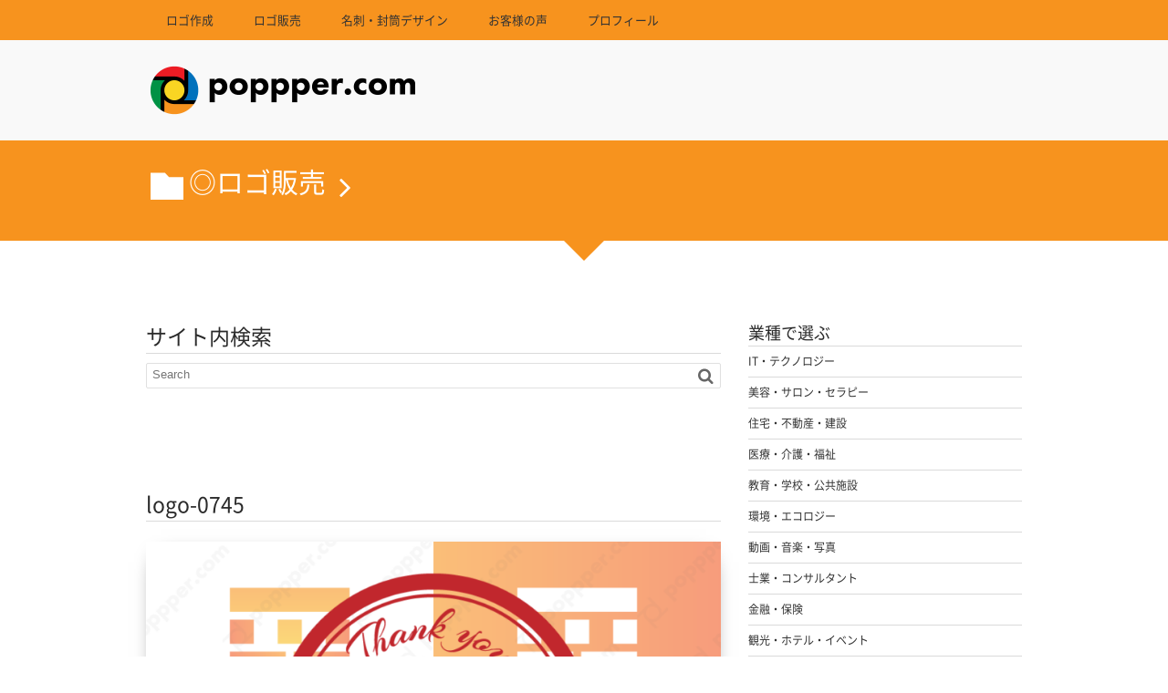

--- FILE ---
content_type: text/html; charset=UTF-8
request_url: https://poppper.com/logo-0745/
body_size: 10233
content:
<!DOCTYPE html>
<!--[if IE 6]> <html class="no-js lt-ie9 lt-ie8 lt-ie7 eq-ie6" lang="ja"> <![endif]--><!--[if IE 7]> <html class="no-js lt-ie9 lt-ie8 eq-ie7" lang="ja"> <![endif]--><!--[if IE 8]> <html class="no-js lt-ie9 eq-ie8" lang="ja"> <![endif]-->
<!--[if gt IE 8]><!--><html lang="ja"><!--<![endif]-->
<head prefix="og: http://ogp.me/ns# fb: http://ogp.me/ns/fb# article: http://ogp.me/ns/article#">
<meta charset="utf-8" /><meta name="viewport" content="width=device-width,initial-scale=1,minimum-scale=1,user-scalable=yes" />
<meta name="description" content="logo-0745" /><meta name="keywords" content="" /><meta property="og:title" content="logo-0745" /><meta property="og:type" content="article" /><meta property="og:url" content="https://poppper.com/logo-0745/" /><meta property="og:image" content="https://poppper.com/wp-content/uploads/2019/04/0745_sold-out-900x600.png" /><meta property="og:image:width" content="900" /><meta property="og:image:height" content="600" /><meta property="og:description" content="logo-0745" /><meta property="og:site_name" content="poppper.com" /><link rel="canonical" href="https://poppper.com/logo-0745/" /><title>logo-0745 &#8211; poppper.com</title>
<meta name='robots' content='max-image-preview:large' />
<link rel="dns-prefetch" href="//connect.facebook.net" /><link rel="dns-prefetch" href="//secure.gravatar.com" /><link rel="dns-prefetch" href="//api.pinterest.com" /><link rel="dns-prefetch" href="//jsoon.digitiminimi.com" /><link rel="dns-prefetch" href="//b.hatena.ne.jp" /><link rel="dns-prefetch" href="//platform.twitter.com" /><meta http-equiv="Last-Modified" content="金, 17 5月 2019 08:08:00 +0900" /><link rel='dns-prefetch' href='//ajax.googleapis.com' />
<link rel='dns-prefetch' href='//www.googletagmanager.com' />
<link rel='dns-prefetch' href='//s.w.org' />
<link rel='dns-prefetch' href='//v0.wordpress.com' />
<link rel="alternate" type="application/rss+xml" title="poppper.com &raquo; フィード" href="https://poppper.com/feed/" />
<link rel="alternate" type="application/rss+xml" title="poppper.com &raquo; コメントフィード" href="https://poppper.com/comments/feed/" />
		<script>
			window._wpemojiSettings = {"baseUrl":"https:\/\/s.w.org\/images\/core\/emoji\/13.0.1\/72x72\/","ext":".png","svgUrl":"https:\/\/s.w.org\/images\/core\/emoji\/13.0.1\/svg\/","svgExt":".svg","source":{"concatemoji":"https:\/\/poppper.com\/wp-includes\/js\/wp-emoji-release.min.js?ver=5.7.14"}};
			!function(e,a,t){var n,r,o,i=a.createElement("canvas"),p=i.getContext&&i.getContext("2d");function s(e,t){var a=String.fromCharCode;p.clearRect(0,0,i.width,i.height),p.fillText(a.apply(this,e),0,0);e=i.toDataURL();return p.clearRect(0,0,i.width,i.height),p.fillText(a.apply(this,t),0,0),e===i.toDataURL()}function c(e){var t=a.createElement("script");t.src=e,t.defer=t.type="text/javascript",a.getElementsByTagName("head")[0].appendChild(t)}for(o=Array("flag","emoji"),t.supports={everything:!0,everythingExceptFlag:!0},r=0;r<o.length;r++)t.supports[o[r]]=function(e){if(!p||!p.fillText)return!1;switch(p.textBaseline="top",p.font="600 32px Arial",e){case"flag":return s([127987,65039,8205,9895,65039],[127987,65039,8203,9895,65039])?!1:!s([55356,56826,55356,56819],[55356,56826,8203,55356,56819])&&!s([55356,57332,56128,56423,56128,56418,56128,56421,56128,56430,56128,56423,56128,56447],[55356,57332,8203,56128,56423,8203,56128,56418,8203,56128,56421,8203,56128,56430,8203,56128,56423,8203,56128,56447]);case"emoji":return!s([55357,56424,8205,55356,57212],[55357,56424,8203,55356,57212])}return!1}(o[r]),t.supports.everything=t.supports.everything&&t.supports[o[r]],"flag"!==o[r]&&(t.supports.everythingExceptFlag=t.supports.everythingExceptFlag&&t.supports[o[r]]);t.supports.everythingExceptFlag=t.supports.everythingExceptFlag&&!t.supports.flag,t.DOMReady=!1,t.readyCallback=function(){t.DOMReady=!0},t.supports.everything||(n=function(){t.readyCallback()},a.addEventListener?(a.addEventListener("DOMContentLoaded",n,!1),e.addEventListener("load",n,!1)):(e.attachEvent("onload",n),a.attachEvent("onreadystatechange",function(){"complete"===a.readyState&&t.readyCallback()})),(n=t.source||{}).concatemoji?c(n.concatemoji):n.wpemoji&&n.twemoji&&(c(n.twemoji),c(n.wpemoji)))}(window,document,window._wpemojiSettings);
		</script>
		<style type="text/css">
img.wp-smiley,
img.emoji {
	display: inline !important;
	border: none !important;
	box-shadow: none !important;
	height: 1em !important;
	width: 1em !important;
	margin: 0 .07em !important;
	vertical-align: -0.1em !important;
	background: none !important;
	padding: 0 !important;
}
</style>
	<link rel='stylesheet' id='digipress-css'  href='https://poppper.com/wp-content/themes/dp-elplano/css/style.css?ver=20241130230810' type='text/css' media='all' />
<link rel='stylesheet' id='dp-visual-css'  href='https://poppper.com/wp-content/uploads/digipress/el-plano/css/visual-custom.css?ver=20241130230826' type='text/css' media='all' />
<link rel='stylesheet' id='wp-block-library-css'  href='https://poppper.com/wp-includes/css/dist/block-library/style.min.css?ver=5.7.14' type='text/css' media='all' />
<style id='wp-block-library-inline-css' type='text/css'>
.has-text-align-justify{text-align:justify;}
</style>
<link rel='stylesheet' id='a3a3_lazy_load-css'  href='//poppper.com/wp-content/uploads/sass/a3_lazy_load.min.css?ver=1618721953' type='text/css' media='all' />
<link rel='stylesheet' id='jetpack_css-css'  href='https://poppper.com/wp-content/plugins/jetpack/css/jetpack.css?ver=9.8.3' type='text/css' media='all' />
<!--[if lt IE 9]><style media="screen">body {behavior: url(https://poppper.com/wp-content/themes/dp-elplano//inc/js/csshover.min.htc);}header#header_area,header#header_half,header#header_area_paged,div#site_title,div#site_banner_image,div#site_banner_content,#container,.post_thumb,.post_thumb_portfolio,.more-link,.box-c,.btn {behavior: url(https://poppper.com/wp-content/themes/dp-elplano//inc/scr/PIE/PIE.php);}</style><![endif]--><script src='https://ajax.googleapis.com/ajax/libs/jquery/3.7.1/jquery.min.js?ver=5.7.14' id='jquery-js'></script>
<script id='eio-lazy-load-js-extra'>
/* <![CDATA[ */
var eio_lazy_vars = {"exactdn_domain":"","skip_autoscale":"0","threshold":"0"};
/* ]]> */
</script>
<script src='https://poppper.com/wp-content/plugins/ewww-image-optimizer/includes/lazysizes.min.js?ver=615' id='eio-lazy-load-js'></script>

<!-- Site Kit によって追加された Google タグ（gtag.js）スニペット -->

<!-- Google アナリティクス スニペット (Site Kit が追加) -->
<script src='https://www.googletagmanager.com/gtag/js?id=GT-PJ72RVL' id='google_gtagjs-js' async></script>
<script id='google_gtagjs-js-after'>
window.dataLayer = window.dataLayer || [];function gtag(){dataLayer.push(arguments);}
gtag("set","linker",{"domains":["poppper.com"]});
gtag("js", new Date());
gtag("set", "developer_id.dZTNiMT", true);
gtag("config", "GT-PJ72RVL");
</script>

<!-- Site Kit によって追加された終了 Google タグ（gtag.js）スニペット -->
<link rel="https://api.w.org/" href="https://poppper.com/wp-json/" /><link rel="alternate" type="application/json" href="https://poppper.com/wp-json/wp/v2/posts/3541" /><link rel="EditURI" type="application/rsd+xml" title="RSD" href="https://poppper.com/xmlrpc.php?rsd" />
<link rel="wlwmanifest" type="application/wlwmanifest+xml" href="https://poppper.com/wp-includes/wlwmanifest.xml" /> 
<link rel='shortlink' href='https://wp.me/p9Vg5X-V7' />
<link rel="alternate" type="application/json+oembed" href="https://poppper.com/wp-json/oembed/1.0/embed?url=https%3A%2F%2Fpoppper.com%2Flogo-0745%2F" />
<link rel="alternate" type="text/xml+oembed" href="https://poppper.com/wp-json/oembed/1.0/embed?url=https%3A%2F%2Fpoppper.com%2Flogo-0745%2F&#038;format=xml" />
<meta name="generator" content="Site Kit by Google 1.144.0" /><style type='text/css'>img#wpstats{display:none}</style>
		<!-- All in one Favicon 4.8 --><link rel="shortcut icon" href="https://poppper.com/wp-content/uploads/2019/08/favicon.ico" />
<noscript><style>.lazyload[data-src]{display:none !important;}</style></noscript><style>.lazyload{background-image:none !important;}.lazyload:before{background-image:none !important;}</style><script>j$=jQuery;</script>
<meta name="twitter:card" content="photo">
<meta name="twitter:site" content="@dejihika">
</head>
<body class="post-template-default single single-post postid-3541 single-format-standard">
<header id="header_area_paged">
<nav id="fixed_menu"><ul id="fixed_menu_ul" class="menu"><li id="menu-item-5512" class="menu-item menu-item-type-post_type menu-item-object-page"><a href="https://poppper.com/page-5508/">ロゴ作成</a></li>
<li id="menu-item-5514" class="menu-item menu-item-type-post_type menu-item-object-page"><a href="https://poppper.com/page-5513/">ロゴ販売</a></li>
<li id="menu-item-5516" class="menu-item menu-item-type-post_type menu-item-object-page"><a href="https://poppper.com/page-5515/">名刺・封筒デザイン</a></li>
<li id="menu-item-4348" class="menu-item menu-item-type-post_type menu-item-object-page"><a href="https://poppper.com/page-4346/">お客様の声</a></li>
<li id="menu-item-321" class="menu-item menu-item-type-post_type menu-item-object-page"><a href="https://poppper.com/profile/">プロフィール</a></li>
</ul><div id="fixed_sform"><div class="hd_searchform"></div></div><div id="expand_float_menu" class="icon-menu"><span>Menu</span></div></nav><div id="header_container_paged" class="clearfix">
<div class="hgroup">
<h1><a href="https://poppper.com/" title="poppper.com">
		<img src="[data-uri]" alt="poppper.com" data-src="https://poppper.com/wp-content/uploads/digipress/el-plano/title/poppper_title.png" class="lazyload" /><noscript><img src="https://poppper.com/wp-content/uploads/digipress/el-plano/title/poppper_title.png" alt="poppper.com" data-eio="l" /></noscript></a></h1>
</div>
</div>
</header>
<section class="dp_topbar_title"><nav id="" class="dp_breadcrumb clearfix"><ul><li><a href="https://poppper.com/category/logo-sale/"><span class="icon-folder">◎ロゴ販売</span></a></li></ul></nav></section><div id="container" class="dp-container clearfix">
<a class="breadcrumb_arrow aligncenter" href="#post-3541"><span>Read Article</span></a>
<div id="content" class="content">
<div id="top-content-widget" class="clearfix">
<div class="dp-widget-content slider_fx"><h1 class="posttitle">サイト内検索</h1><form method="get" id="searchform" action="https://poppper.com/">
<label for="s" class="assistive-text">Search</label>
<input type="text" class="field" name="s" id="s" placeholder="Search" />
<input type="submit" class="submit" name="submit" id="searchsubmit" value="" />
</form>
</div></div>
<article id="post-3541" class="post-3541 post type-post status-publish format-standard category-logo-sale">
 
<header>
<h1 class="entry-title posttitle"><span>logo-0745</span></h1>
</header>
<div class="entry entry-content">
<p><a href="https://poppper.com/wp-content/uploads/2019/04/0745_sold-out.png" target="_blank"><img src="https://poppper.com/wp-content/ewww/lazy/placeholder-900x600.png" alt="" width="900" height="600" class="aligncenter size-medium wp-image-3889 lazyload"   data-src="https://poppper.com/wp-content/uploads/2019/04/0745_sold-out-900x600.png" data-srcset="https://poppper.com/wp-content/uploads/2019/04/0745_sold-out.png 900w, https://poppper.com/wp-content/uploads/2019/04/0745_sold-out-768x512.png 768w" data-sizes="auto" /><noscript><img src="https://poppper.com/wp-content/uploads/2019/04/0745_sold-out-900x600.png" alt="" width="900" height="600" class="aligncenter size-medium wp-image-3889" srcset="https://poppper.com/wp-content/uploads/2019/04/0745_sold-out.png 900w, https://poppper.com/wp-content/uploads/2019/04/0745_sold-out-768x512.png 768w" sizes="(max-width: 900px) 100vw, 900px" data-eio="l" /></noscript></a><br />
<center><strong><font size="5" color="#000000">logo-0745</font></strong></p>
</div>
	<footer class="postmeta_bottom"><div class="icon-folder entrylist-cat"><a href="https://poppper.com/category/logo-sale/" rel="tag">◎ロゴ販売</a> </div></footer>

</article>
<nav class="navigation clearfix">
<div class="navialignleft tooltip" title="logo-0744"><a href="https://poppper.com/logo-0744/"><span>PREV</span></a></div><div class="navialignright tooltip" title="logo-0746"><a href="https://poppper.com/logo-0746/"><span>NEXT</span></a></div></nav>
</div>
<aside id="sidebar">
<div id="categories-5" class="widget-box widget_categories slider_fx"><h1>業種で選ぶ</h1>
			<ul>
					<li class="cat-item cat-item-5"><a href="https://poppper.com/category/logo-sale/industry-type/it-technology/" >IT・テクノロジー</a>
</li>
	<li class="cat-item cat-item-14"><a href="https://poppper.com/category/logo-sale/industry-type/beauty-salon-therapy/" >美容・サロン・セラピー</a>
</li>
	<li class="cat-item cat-item-15"><a href="https://poppper.com/category/logo-sale/industry-type/housing-immovables-building/" >住宅・不動産・建設</a>
</li>
	<li class="cat-item cat-item-16"><a href="https://poppper.com/category/logo-sale/industry-type/medical-nursing-welfare/" >医療・介護・福祉</a>
</li>
	<li class="cat-item cat-item-17"><a href="https://poppper.com/category/logo-sale/industry-type/education-school-publicfacility/" >教育・学校・公共施設</a>
</li>
	<li class="cat-item cat-item-19"><a href="https://poppper.com/category/logo-sale/industry-type/environment-ecology/" >環境・エコロジー</a>
</li>
	<li class="cat-item cat-item-20"><a href="https://poppper.com/category/logo-sale/industry-type/video-music-photo/" >動画・音楽・写真</a>
</li>
	<li class="cat-item cat-item-21"><a href="https://poppper.com/category/logo-sale/industry-type/professional-consultant/" >士業・コンサルタント</a>
</li>
	<li class="cat-item cat-item-22"><a href="https://poppper.com/category/logo-sale/industry-type/finance%ef%bd%b0insurance/" >金融・保険</a>
</li>
	<li class="cat-item cat-item-23"><a href="https://poppper.com/category/logo-sale/industry-type/tourism-hotel-event/" >観光・ホテル・イベント</a>
</li>
	<li class="cat-item cat-item-24"><a href="https://poppper.com/category/logo-sale/industry-type/health%ef%bd%b0sports-organization/" >健康・スポーツ・団体</a>
</li>
	<li class="cat-item cat-item-25"><a href="https://poppper.com/category/logo-sale/industry-type/car-bicycle/" >自動車・自転車</a>
</li>
	<li class="cat-item cat-item-26"><a href="https://poppper.com/category/logo-sale/industry-type/pet/" >ペット</a>
</li>
	<li class="cat-item cat-item-27"><a href="https://poppper.com/category/logo-sale/industry-type/dietary/" >飲食</a>
</li>
	<li class="cat-item cat-item-28"><a href="https://poppper.com/category/logo-sale/industry-type/manufacture-retail-sale/" >製造・小売・物販</a>
</li>
			</ul>

			</div><div id="categories-7" class="widget-box widget_categories slider_fx"><h1>テイストで選ぶ</h1>
			<ul>
					<li class="cat-item cat-item-8"><a href="https://poppper.com/category/logo-sale/taste/pretty-pop/" >カワイイ・ポップ</a>
</li>
	<li class="cat-item cat-item-9"><a href="https://poppper.com/category/logo-sale/taste/beautiful%ef%bd%b0gorgeous/" >キレイ・ゴージャス</a>
</li>
	<li class="cat-item cat-item-10"><a href="https://poppper.com/category/logo-sale/taste/cool/" >カッコイイ・クール</a>
</li>
	<li class="cat-item cat-item-11"><a href="https://poppper.com/category/logo-sale/taste/natural-japanese/" >ナチュラル・和風</a>
</li>
	<li class="cat-item cat-item-12"><a href="https://poppper.com/category/logo-sale/taste/modern/" >モダン</a>
</li>
			</ul>

			</div><div id="dpmostviewedpostswidget-2" class="widget-box dp_recent_posts_widget slider_fx"><h1>人気の販売ロゴ</h1><ul class="recent_entries thumb"><li class="clearfix has_rank"><div class="widget-post-thumb thumb"><a href="https://poppper.com/logo-1100/" rel="bookmark" class="item-link"><img src="[data-uri]" width="400" class="wp-post-image lazyload" alt="logo-1100" data-src="https://poppper.com/wp-content/uploads/2021/05/1100_logo-sample.png" /><noscript><img src="https://poppper.com/wp-content/uploads/2021/05/1100_logo-sample.png" width="400" class="wp-post-image" alt="logo-1100" data-eio="l" /></noscript></a></div><div class="excerpt_div"><h4 class="excerpt_title_wid"><a href="https://poppper.com/logo-1100/" rel="bookmark" class="item-link">logo-1100</a></h4></div><span class="rank_label thumb">1</span></li><li class="clearfix has_rank"><div class="widget-post-thumb thumb"><a href="https://poppper.com/logo-1116/" rel="bookmark" class="item-link"><img src="[data-uri]" width="400" class="wp-post-image lazyload" alt="logo-1116" data-src="https://poppper.com/wp-content/uploads/2021/06/1116_sold-out.png" /><noscript><img src="https://poppper.com/wp-content/uploads/2021/06/1116_sold-out.png" width="400" class="wp-post-image" alt="logo-1116" data-eio="l" /></noscript></a></div><div class="excerpt_div"><h4 class="excerpt_title_wid"><a href="https://poppper.com/logo-1116/" rel="bookmark" class="item-link">logo-1116</a></h4></div><span class="rank_label thumb">2</span></li><li class="clearfix has_rank"><div class="widget-post-thumb thumb"><a href="https://poppper.com/post-212/" rel="bookmark" class="item-link"><img src="https://poppper.com/wp-content/ewww/lazy/placeholder-900x600.png" width="400" class="wp-post-image lazyload" alt="logo-0067" data-src="https://poppper.com/wp-content/uploads/2018/05/0067_logo-sample-900x600.png" /><noscript><img src="https://poppper.com/wp-content/uploads/2018/05/0067_logo-sample-900x600.png" width="400" class="wp-post-image" alt="logo-0067" data-eio="l" /></noscript></a></div><div class="excerpt_div"><h4 class="excerpt_title_wid"><a href="https://poppper.com/post-212/" rel="bookmark" class="item-link">logo-0067</a></h4></div><span class="rank_label thumb">3</span></li><li class="clearfix has_rank"><div class="widget-post-thumb thumb"><a href="https://poppper.com/post-467/" rel="bookmark" class="item-link"><img src="https://poppper.com/wp-content/ewww/lazy/placeholder-900x600.png" width="400" class="wp-post-image lazyload" alt="logo-0138" data-src="https://poppper.com/wp-content/uploads/2018/07/0138_logo-sample-900x600.png" /><noscript><img src="https://poppper.com/wp-content/uploads/2018/07/0138_logo-sample-900x600.png" width="400" class="wp-post-image" alt="logo-0138" data-eio="l" /></noscript></a></div><div class="excerpt_div"><h4 class="excerpt_title_wid"><a href="https://poppper.com/post-467/" rel="bookmark" class="item-link">logo-0138</a></h4></div><span class="rank_label thumb">4</span></li><li class="clearfix has_rank"><div class="widget-post-thumb thumb"><a href="https://poppper.com/post-80/" rel="bookmark" class="item-link"><img src="[data-uri]" width="400" class="wp-post-image lazyload" alt="logo-0022" data-src="https://poppper.com/wp-content/uploads/2018/05/0022_sold-out.jpg" /><noscript><img src="https://poppper.com/wp-content/uploads/2018/05/0022_sold-out.jpg" width="400" class="wp-post-image" alt="logo-0022" data-eio="l" /></noscript></a></div><div class="excerpt_div"><h4 class="excerpt_title_wid"><a href="https://poppper.com/post-80/" rel="bookmark" class="item-link">logo-0022</a></h4></div><span class="rank_label thumb">5</span></li></ul></div><div id="tag_cloud-2" class="widget-box widget_tag_cloud slider_fx"><h1>タグ</h1><div class="tagcloud"><a href="https://poppper.com/tag/%e4%ba%ba%e7%89%a9/" class="tag-cloud-link tag-link-32 tag-link-position-1" style="font-size: 22pt;" aria-label="人物 (71個の項目)">人物</a>
<a href="https://poppper.com/tag/%e5%a4%aa%e9%99%bd/" class="tag-cloud-link tag-link-256 tag-link-position-2" style="font-size: 15pt;" aria-label="太陽 (11個の項目)">太陽</a>
<a href="https://poppper.com/tag/%e9%ad%9a/" class="tag-cloud-link tag-link-275 tag-link-position-3" style="font-size: 13.384615384615pt;" aria-label="魚 (7個の項目)">魚</a>
<a href="https://poppper.com/tag/l/" class="tag-cloud-link tag-link-283 tag-link-position-4" style="font-size: 12.307692307692pt;" aria-label="L (5個の項目)">L</a>
<a href="https://poppper.com/tag/%e7%94%b7/" class="tag-cloud-link tag-link-264 tag-link-position-5" style="font-size: 12.307692307692pt;" aria-label="男 (5個の項目)">男</a>
<a href="https://poppper.com/tag/t/" class="tag-cloud-link tag-link-260 tag-link-position-6" style="font-size: 12.307692307692pt;" aria-label="T (5個の項目)">T</a>
<a href="https://poppper.com/tag/%e8%82%89/" class="tag-cloud-link tag-link-269 tag-link-position-7" style="font-size: 12.307692307692pt;" aria-label="肉 (5個の項目)">肉</a>
<a href="https://poppper.com/tag/%e5%a5%b3/" class="tag-cloud-link tag-link-265 tag-link-position-8" style="font-size: 12.307692307692pt;" aria-label="女 (5個の項目)">女</a>
<a href="https://poppper.com/tag/g/" class="tag-cloud-link tag-link-31 tag-link-position-9" style="font-size: 11.589743589744pt;" aria-label="g (4個の項目)">g</a>
<a href="https://poppper.com/tag/ai/" class="tag-cloud-link tag-link-281 tag-link-position-10" style="font-size: 11.589743589744pt;" aria-label="AI (4個の項目)">AI</a>
<a href="https://poppper.com/tag/%e9%b3%a5/" class="tag-cloud-link tag-link-276 tag-link-position-11" style="font-size: 10.692307692308pt;" aria-label="鳥 (3個の項目)">鳥</a>
<a href="https://poppper.com/tag/%e6%9c%88/" class="tag-cloud-link tag-link-522 tag-link-position-12" style="font-size: 10.692307692308pt;" aria-label="月 (3個の項目)">月</a>
<a href="https://poppper.com/tag/%e6%9c%aa%e6%9d%a5/" class="tag-cloud-link tag-link-515 tag-link-position-13" style="font-size: 10.692307692308pt;" aria-label="未来 (3個の項目)">未来</a>
<a href="https://poppper.com/tag/9/" class="tag-cloud-link tag-link-30 tag-link-position-14" style="font-size: 9.6153846153846pt;" aria-label="9 (2個の項目)">9</a>
<a href="https://poppper.com/tag/%e7%9f%a2/" class="tag-cloud-link tag-link-270 tag-link-position-15" style="font-size: 9.6153846153846pt;" aria-label="矢 (2個の項目)">矢</a>
<a href="https://poppper.com/tag/%e6%9c%8d/" class="tag-cloud-link tag-link-518 tag-link-position-16" style="font-size: 9.6153846153846pt;" aria-label="服 (2個の項目)">服</a>
<a href="https://poppper.com/tag/%e9%a0%ad%e6%96%87%e5%ad%97g/" class="tag-cloud-link tag-link-779 tag-link-position-17" style="font-size: 9.6153846153846pt;" aria-label="頭文字g (2個の項目)">頭文字g</a>
<a href="https://poppper.com/tag/%e6%97%a5%e3%81%ae%e5%87%ba/" class="tag-cloud-link tag-link-286 tag-link-position-18" style="font-size: 9.6153846153846pt;" aria-label="日の出 (2個の項目)">日の出</a>
<a href="https://poppper.com/tag/%e3%81%8b%e3%81%8d%e6%b0%b7/" class="tag-cloud-link tag-link-516 tag-link-position-19" style="font-size: 9.6153846153846pt;" aria-label="かき氷 (2個の項目)">かき氷</a>
<a href="https://poppper.com/tag/%e7%b9%8b%e3%81%8c%e3%82%8a/" class="tag-cloud-link tag-link-783 tag-link-position-20" style="font-size: 9.6153846153846pt;" aria-label="繋がり (2個の項目)">繋がり</a>
<a href="https://poppper.com/tag/%e3%82%b9%e3%83%9d%e3%83%bc%e3%83%84/" class="tag-cloud-link tag-link-268 tag-link-position-21" style="font-size: 9.6153846153846pt;" aria-label="スポーツ (2個の項目)">スポーツ</a>
<a href="https://poppper.com/tag/%e6%89%89/" class="tag-cloud-link tag-link-514 tag-link-position-22" style="font-size: 9.6153846153846pt;" aria-label="扉 (2個の項目)">扉</a>
<a href="https://poppper.com/tag/%e3%82%bf%e3%82%a4%e3%83%a4/" class="tag-cloud-link tag-link-29 tag-link-position-23" style="font-size: 9.6153846153846pt;" aria-label="タイヤ (2個の項目)">タイヤ</a>
<a href="https://poppper.com/tag/%e5%af%8c%e5%a3%ab%e5%b1%b1/" class="tag-cloud-link tag-link-285 tag-link-position-24" style="font-size: 9.6153846153846pt;" aria-label="富士山 (2個の項目)">富士山</a>
<a href="https://poppper.com/tag/%e5%9b%a3%e5%ad%90/" class="tag-cloud-link tag-link-258 tag-link-position-25" style="font-size: 9.6153846153846pt;" aria-label="団子 (2個の項目)">団子</a>
<a href="https://poppper.com/tag/%e3%82%bd%e3%83%a0%e3%83%aa%e3%82%a8/" class="tag-cloud-link tag-link-524 tag-link-position-26" style="font-size: 8pt;" aria-label="ソムリエ (1個の項目)">ソムリエ</a>
<a href="https://poppper.com/tag/%e5%8d%b5/" class="tag-cloud-link tag-link-780 tag-link-position-27" style="font-size: 8pt;" aria-label="卵 (1個の項目)">卵</a>
<a href="https://poppper.com/tag/%e6%9c%88%e8%a6%8b/" class="tag-cloud-link tag-link-523 tag-link-position-28" style="font-size: 8pt;" aria-label="月見 (1個の項目)">月見</a>
<a href="https://poppper.com/tag/%e7%b6%b2%e7%9b%ae%e6%a8%a1%e6%a7%98/" class="tag-cloud-link tag-link-781 tag-link-position-29" style="font-size: 8pt;" aria-label="網目模様 (1個の項目)">網目模様</a>
<a href="https://poppper.com/tag/%e9%81%b8%e6%89%8b/" class="tag-cloud-link tag-link-267 tag-link-position-30" style="font-size: 8pt;" aria-label="選手 (1個の項目)">選手</a>
<a href="https://poppper.com/tag/%e6%95%b0%e5%ad%979/" class="tag-cloud-link tag-link-778 tag-link-position-31" style="font-size: 8pt;" aria-label="数字9 (1個の項目)">数字9</a>
<a href="https://poppper.com/tag/%e6%b0%b4%e6%b3%b3/" class="tag-cloud-link tag-link-266 tag-link-position-32" style="font-size: 8pt;" aria-label="水泳 (1個の項目)">水泳</a>
<a href="https://poppper.com/tag/%e3%83%af%e3%82%a4%e3%83%b3%e3%82%b0%e3%83%a9%e3%82%b9/" class="tag-cloud-link tag-link-525 tag-link-position-33" style="font-size: 8pt;" aria-label="ワイングラス (1個の項目)">ワイングラス</a>
<a href="https://poppper.com/tag/%e7%9b%ae/" class="tag-cloud-link tag-link-777 tag-link-position-34" style="font-size: 8pt;" aria-label="目 (1個の項目)">目</a>
<a href="https://poppper.com/tag/%e3%83%90%e3%83%bc/" class="tag-cloud-link tag-link-521 tag-link-position-35" style="font-size: 8pt;" aria-label="バー (1個の項目)">バー</a>
<a href="https://poppper.com/tag/%e6%b6%b2%e4%bd%93/" class="tag-cloud-link tag-link-543 tag-link-position-36" style="font-size: 8pt;" aria-label="液体 (1個の項目)">液体</a>
<a href="https://poppper.com/tag/%e6%a5%95%e5%86%86/" class="tag-cloud-link tag-link-774 tag-link-position-37" style="font-size: 8pt;" aria-label="楕円 (1個の項目)">楕円</a>
<a href="https://poppper.com/tag/%e5%96%ab%e8%8c%b6/" class="tag-cloud-link tag-link-520 tag-link-position-38" style="font-size: 8pt;" aria-label="喫茶 (1個の項目)">喫茶</a>
<a href="https://poppper.com/tag/%e6%94%be%e5%b0%84%e7%b7%9a/" class="tag-cloud-link tag-link-768 tag-link-position-39" style="font-size: 8pt;" aria-label="放射線 (1個の項目)">放射線</a>
<a href="https://poppper.com/tag/%e7%99%bd%e7%8e%89%e5%9b%a3%e5%ad%90/" class="tag-cloud-link tag-link-257 tag-link-position-40" style="font-size: 8pt;" aria-label="白玉団子 (1個の項目)">白玉団子</a>
<a href="https://poppper.com/tag/%e9%8f%a1/" class="tag-cloud-link tag-link-513 tag-link-position-41" style="font-size: 8pt;" aria-label="鏡 (1個の項目)">鏡</a>
<a href="https://poppper.com/tag/%e6%b3%a1/" class="tag-cloud-link tag-link-769 tag-link-position-42" style="font-size: 8pt;" aria-label="泡 (1個の項目)">泡</a>
<a href="https://poppper.com/tag/%e7%b5%90%e3%81%b3%e7%9b%ae/" class="tag-cloud-link tag-link-770 tag-link-position-43" style="font-size: 8pt;" aria-label="結び目 (1個の項目)">結び目</a>
<a href="https://poppper.com/tag/%e6%b0%91%e6%b3%8a/" class="tag-cloud-link tag-link-259 tag-link-position-44" style="font-size: 8pt;" aria-label="民泊 (1個の項目)">民泊</a>
<a href="https://poppper.com/tag/%e3%83%81%e3%82%a7%e3%83%bc%e3%83%b3/" class="tag-cloud-link tag-link-771 tag-link-position-45" style="font-size: 8pt;" aria-label="チェーン (1個の項目)">チェーン</a>
<a href="https://poppper.com/tag/%e3%82%bf%e3%83%bc%e3%82%b2%e3%83%83%e3%83%88/" class="tag-cloud-link tag-link-776 tag-link-position-46" style="font-size: 8pt;" aria-label="ターゲット (1個の項目)">ターゲット</a>
<a href="https://poppper.com/tag/%e7%b5%84%e3%81%bf%e7%b4%90/" class="tag-cloud-link tag-link-772 tag-link-position-47" style="font-size: 8pt;" aria-label="組み紐 (1個の項目)">組み紐</a>
<a href="https://poppper.com/tag/%e3%83%a1%e3%82%a4%e3%83%89/" class="tag-cloud-link tag-link-517 tag-link-position-48" style="font-size: 8pt;" aria-label="メイド (1個の項目)">メイド</a>
<a href="https://poppper.com/tag/%e7%a0%b4%e7%89%87/" class="tag-cloud-link tag-link-773 tag-link-position-49" style="font-size: 8pt;" aria-label="破片 (1個の項目)">破片</a>
<a href="https://poppper.com/tag/no-1/" class="tag-cloud-link tag-link-262 tag-link-position-50" style="font-size: 8pt;" aria-label="No.1 (1個の項目)">No.1</a>
<a href="https://poppper.com/tag/%e3%82%bc%e3%83%a0%e3%82%af%e3%83%aa%e3%83%83%e3%83%97/" class="tag-cloud-link tag-link-526 tag-link-position-51" style="font-size: 8pt;" aria-label="ゼムクリップ (1個の項目)">ゼムクリップ</a>
<a href="https://poppper.com/tag/%e8%9d%b6%e3%80%85/" class="tag-cloud-link tag-link-263 tag-link-position-52" style="font-size: 8pt;" aria-label="蝶々 (1個の項目)">蝶々</a>
<a href="https://poppper.com/tag/%e3%82%b3%e3%82%b9%e3%83%97%e3%83%ac/" class="tag-cloud-link tag-link-519 tag-link-position-53" style="font-size: 8pt;" aria-label="コスプレ (1個の項目)">コスプレ</a>
<a href="https://poppper.com/tag/%e3%82%b7%e3%83%a3%e3%83%83%e3%82%bf%e3%83%bc/" class="tag-cloud-link tag-link-775 tag-link-position-54" style="font-size: 8pt;" aria-label="シャッター (1個の項目)">シャッター</a>
<a href="https://poppper.com/tag/%e3%83%92%e3%83%bc%e3%83%ad%e3%83%bc/" class="tag-cloud-link tag-link-261 tag-link-position-55" style="font-size: 8pt;" aria-label="ヒーロー (1個の項目)">ヒーロー</a>
<a href="https://poppper.com/tag/%e5%b9%be%e4%bd%95%e5%ad%a6%e6%a8%a1%e6%a7%98/" class="tag-cloud-link tag-link-782 tag-link-position-56" style="font-size: 8pt;" aria-label="幾何学模様 (1個の項目)">幾何学模様</a>
<a href="https://poppper.com/tag/%e3%82%b0%e3%83%aa%e3%83%83%e3%83%97/" class="tag-cloud-link tag-link-528 tag-link-position-57" style="font-size: 8pt;" aria-label="グリップ (1個の項目)">グリップ</a>
<a href="https://poppper.com/tag/%e3%82%af%e3%83%aa%e3%83%83%e3%83%97/" class="tag-cloud-link tag-link-527 tag-link-position-58" style="font-size: 8pt;" aria-label="クリップ (1個の項目)">クリップ</a>
<a href="https://poppper.com/tag/%e3%83%ac%e3%83%a2%e3%83%b3/" class="tag-cloud-link tag-link-280 tag-link-position-59" style="font-size: 8pt;" aria-label="レモン (1個の項目)">レモン</a>
<a href="https://poppper.com/tag/%e5%82%98/" class="tag-cloud-link tag-link-536 tag-link-position-60" style="font-size: 8pt;" aria-label="傘 (1個の項目)">傘</a>
<a href="https://poppper.com/tag/%e5%b1%8b%e6%a0%b9/" class="tag-cloud-link tag-link-792 tag-link-position-61" style="font-size: 8pt;" aria-label="屋根 (1個の項目)">屋根</a>
<a href="https://poppper.com/tag/%e9%87%a3%e3%82%8a%e7%ab%bf/" class="tag-cloud-link tag-link-537 tag-link-position-62" style="font-size: 8pt;" aria-label="釣り竿 (1個の項目)">釣り竿</a>
<a href="https://poppper.com/tag/%e4%b8%89%e6%97%a5%e6%9c%88/" class="tag-cloud-link tag-link-793 tag-link-position-63" style="font-size: 8pt;" aria-label="三日月 (1個の項目)">三日月</a>
<a href="https://poppper.com/tag/%e5%ae%b6%e9%9b%bb/" class="tag-cloud-link tag-link-282 tag-link-position-64" style="font-size: 8pt;" aria-label="家電 (1個の項目)">家電</a>
<a href="https://poppper.com/tag/%e7%b2%92%e5%ad%90/" class="tag-cloud-link tag-link-538 tag-link-position-65" style="font-size: 8pt;" aria-label="粒子 (1個の項目)">粒子</a>
<a href="https://poppper.com/tag/%e9%a0%ad%e6%96%87%e5%ad%97c/" class="tag-cloud-link tag-link-794 tag-link-position-66" style="font-size: 8pt;" aria-label="頭文字C (1個の項目)">頭文字C</a>
<a href="https://poppper.com/tag/%e3%82%b5%e3%82%af%e3%83%a9%e3%83%b3%e3%83%9c/" class="tag-cloud-link tag-link-791 tag-link-position-67" style="font-size: 8pt;" aria-label="サクランボ (1個の項目)">サクランボ</a>
<a href="https://poppper.com/tag/%e9%9b%86%e5%90%88/" class="tag-cloud-link tag-link-539 tag-link-position-68" style="font-size: 8pt;" aria-label="集合 (1個の項目)">集合</a>
<a href="https://poppper.com/tag/%e3%83%95%e3%82%b0/" class="tag-cloud-link tag-link-284 tag-link-position-69" style="font-size: 8pt;" aria-label="フグ (1個の項目)">フグ</a>
<a href="https://poppper.com/tag/%e3%82%b0%e3%83%ab%e3%83%bc%e3%83%97/" class="tag-cloud-link tag-link-540 tag-link-position-70" style="font-size: 8pt;" aria-label="グループ (1個の項目)">グループ</a>
<a href="https://poppper.com/tag/%e8%8f%b1%e5%bd%a2/" class="tag-cloud-link tag-link-796 tag-link-position-71" style="font-size: 8pt;" aria-label="菱形 (1個の項目)">菱形</a>
<a href="https://poppper.com/tag/%e3%83%81%e3%83%83%e3%83%97/" class="tag-cloud-link tag-link-541 tag-link-position-72" style="font-size: 8pt;" aria-label="チップ (1個の項目)">チップ</a>
<a href="https://poppper.com/tag/%e4%ba%a4%e5%b7%ae/" class="tag-cloud-link tag-link-797 tag-link-position-73" style="font-size: 8pt;" aria-label="交差 (1個の項目)">交差</a>
<a href="https://poppper.com/tag/%e3%82%b9%e3%83%9a%e3%83%bc%e3%83%89/" class="tag-cloud-link tag-link-542 tag-link-position-74" style="font-size: 8pt;" aria-label="スペード (1個の項目)">スペード</a>
<a href="https://poppper.com/tag/%e5%ae%9f/" class="tag-cloud-link tag-link-798 tag-link-position-75" style="font-size: 8pt;" aria-label="実 (1個の項目)">実</a>
<a href="https://poppper.com/tag/%e5%85%ad%e8%8a%92%e6%98%9f/" class="tag-cloud-link tag-link-287 tag-link-position-76" style="font-size: 8pt;" aria-label="六芒星 (1個の項目)">六芒星</a>
<a href="https://poppper.com/tag/%e9%9b%ab/" class="tag-cloud-link tag-link-795 tag-link-position-77" style="font-size: 8pt;" aria-label="雫 (1個の項目)">雫</a>
<a href="https://poppper.com/tag/%e3%82%a6%e3%82%a4%e3%83%ab%e3%82%b9/" class="tag-cloud-link tag-link-271 tag-link-position-78" style="font-size: 8pt;" aria-label="ウイルス (1個の項目)">ウイルス</a>
<a href="https://poppper.com/tag/%e7%b1%b3/" class="tag-cloud-link tag-link-535 tag-link-position-79" style="font-size: 8pt;" aria-label="米 (1個の項目)">米</a>
<a href="https://poppper.com/tag/%e3%83%a4%e3%82%b7%e3%81%ae%e6%9c%a8/" class="tag-cloud-link tag-link-790 tag-link-position-80" style="font-size: 8pt;" aria-label="ヤシの木 (1個の項目)">ヤシの木</a>
<a href="https://poppper.com/tag/%e3%83%90%e3%82%a4%e8%8f%8c/" class="tag-cloud-link tag-link-272 tag-link-position-81" style="font-size: 8pt;" aria-label="バイ菌 (1個の項目)">バイ菌</a>
<a href="https://poppper.com/tag/%e5%85%9c/" class="tag-cloud-link tag-link-799 tag-link-position-82" style="font-size: 8pt;" aria-label="兜 (1個の項目)">兜</a>
<a href="https://poppper.com/tag/%e6%b1%97/" class="tag-cloud-link tag-link-512 tag-link-position-83" style="font-size: 8pt;" aria-label="汗 (1個の項目)">汗</a>
<a href="https://poppper.com/tag/%e8%8f%8c/" class="tag-cloud-link tag-link-273 tag-link-position-84" style="font-size: 8pt;" aria-label="菌 (1個の項目)">菌</a>
<a href="https://poppper.com/tag/%e6%a2%85/" class="tag-cloud-link tag-link-529 tag-link-position-85" style="font-size: 8pt;" aria-label="梅 (1個の項目)">梅</a>
<a href="https://poppper.com/tag/%e9%a0%ad%e6%96%87%e5%ad%97t/" class="tag-cloud-link tag-link-785 tag-link-position-86" style="font-size: 8pt;" aria-label="頭文字T (1個の項目)">頭文字T</a>
<a href="https://poppper.com/tag/%e5%9b%b3%e9%91%91/" class="tag-cloud-link tag-link-274 tag-link-position-87" style="font-size: 8pt;" aria-label="図鑑 (1個の項目)">図鑑</a>
<a href="https://poppper.com/tag/%e6%a2%85%e3%81%ae%e8%8a%b1/" class="tag-cloud-link tag-link-530 tag-link-position-88" style="font-size: 8pt;" aria-label="梅の花 (1個の項目)">梅の花</a>
<a href="https://poppper.com/tag/%e3%82%b0%e3%83%aa%e3%83%ab/" class="tag-cloud-link tag-link-279 tag-link-position-89" style="font-size: 8pt;" aria-label="グリル (1個の項目)">グリル</a>
<a href="https://poppper.com/tag/%e3%83%9a%e3%83%b3/" class="tag-cloud-link tag-link-786 tag-link-position-90" style="font-size: 8pt;" aria-label="ペン (1個の項目)">ペン</a>
<a href="https://poppper.com/tag/%e9%a0%ad%e6%96%87%e5%ad%97p/" class="tag-cloud-link tag-link-787 tag-link-position-91" style="font-size: 8pt;" aria-label="頭文字P (1個の項目)">頭文字P</a>
<a href="https://poppper.com/tag/%e3%81%a8%e3%81%a3%e3%81%8f%e3%82%8a/" class="tag-cloud-link tag-link-532 tag-link-position-92" style="font-size: 8pt;" aria-label="とっくり (1個の項目)">とっくり</a>
<a href="https://poppper.com/tag/%e5%96%9c%e3%81%b3/" class="tag-cloud-link tag-link-788 tag-link-position-93" style="font-size: 8pt;" aria-label="喜び (1個の項目)">喜び</a>
<a href="https://poppper.com/tag/%e9%b6%8f/" class="tag-cloud-link tag-link-277 tag-link-position-94" style="font-size: 8pt;" aria-label="鶏 (1個の項目)">鶏</a>
<a href="https://poppper.com/tag/%e3%83%9c%e3%83%88%e3%83%ab/" class="tag-cloud-link tag-link-533 tag-link-position-95" style="font-size: 8pt;" aria-label="ボトル (1個の項目)">ボトル</a>
<a href="https://poppper.com/tag/%e5%b3%b6/" class="tag-cloud-link tag-link-789 tag-link-position-96" style="font-size: 8pt;" aria-label="島 (1個の項目)">島</a>
<a href="https://poppper.com/tag/%e3%83%81%e3%82%ad%e3%83%b3/" class="tag-cloud-link tag-link-278 tag-link-position-97" style="font-size: 8pt;" aria-label="チキン (1個の項目)">チキン</a>
<a href="https://poppper.com/tag/%e7%a8%b2%e7%a9%82/" class="tag-cloud-link tag-link-534 tag-link-position-98" style="font-size: 8pt;" aria-label="稲穂 (1個の項目)">稲穂</a>
<a href="https://poppper.com/tag/%e3%81%8a%e3%81%a1%e3%82%87%e3%81%93/" class="tag-cloud-link tag-link-531 tag-link-position-99" style="font-size: 8pt;" aria-label="おちょこ (1個の項目)">おちょこ</a>
<a href="https://poppper.com/tag/%e3%83%81%e3%83%bc%e3%83%a0/" class="tag-cloud-link tag-link-784 tag-link-position-100" style="font-size: 8pt;" aria-label="チーム (1個の項目)">チーム</a></div></div></aside>
</div>
<footer id="footer"><div id="ft-widget-container">
<div id="ft-widget-content">
<div id="ft-widget-area1" class="clearfix">
	<div id="dpcustomtextwidget-4" class="ft-widget-box clearfix dp_custom_text_widget slider_fx"><div class="dp_text_widget"><p><center><a class="btn btn-black" href="http://poppper.com/?s=sample&amp;submit=%EE%9A%80">販売中のロゴのみ見る</a></center><span class="black">※一度押すと販売中のロゴのみの表示になりますので、あとは「もっと見る！」からページ送りで販売中のロゴのみを表示します。</span></p>
<p><center><a class="btn btn-white" href="http://poppper.com/">通常の表示に戻す</a></center></p>
</div></div></div>
<a href="#header_area_paged" id="gototop" class="footer_arrow"><span>Return Top</span></a>
</div>
</div>
<div id="footer-bottom"><div id="ft-btm-content">&copy; 2018 - 2026 <a href="https://poppper.com/"><small>poppper.com</small></a>
</div></div></footer>
<a href="#header_area_paged" id="gototop2" class="icon-up-open" title="Return Top"><span>Return Top</span></a>
<script>function dp_theme_noactivate_copyright(){return;}</script><script src='https://poppper.com/wp-content/themes/dp-elplano/inc/js/jquery/jquery.easing.min.js?ver=1.6.0.8' id='easing-js'></script>
<script src='https://poppper.com/wp-includes/js/imagesloaded.min.js?ver=4.1.4' id='imagesloaded-js'></script>
<script src='https://poppper.com/wp-content/themes/dp-elplano/inc/js/jquery/jquery.fitvids.min.js?ver=1.6.0.8' id='fitvids-js'></script>
<script src='https://poppper.com/wp-content/themes/dp-elplano/inc/js/jquery/jquery.sharecount.min.js?ver=1.6.0.8' id='sns-share-count-js'></script>
<script src='https://poppper.com/wp-content/themes/dp-elplano/inc/js/theme-import.min.js?ver=1.6.0.8' id='dp-js-js'></script>
<script src='https://poppper.com/wp-includes/js/wp-embed.min.js?ver=5.7.14' id='wp-embed-js'></script>
<!--[if lt IE 9]><script src="https://poppper.com/wp-content/themes/dp-elplano/inc/js/theme-import-ie.min.js"></script><![endif]--><script src='https://stats.wp.com/e-202606.js' defer></script>
<script>
	_stq = window._stq || [];
	_stq.push([ 'view', {v:'ext',j:'1:9.8.3',blog:'146633593',post:'3541',tz:'9',srv:'poppper.com'} ]);
	_stq.push([ 'clickTrackerInit', '146633593', '3541' ]);
</script>
<script type="application/ld+json">{"@context":"http://schema.org","@type":"BlogPosting","mainEntityOfPage":{"@type":"WebPage","@id":"https://poppper.com/logo-0745/"},"headline":"logo-0745","image":{"@type":"ImageObject","url":"https://poppper.com/wp-content/themes/dp-elplano/img/post_thumbnail/noimage.png","width":696,"height":0},"datePublished":"2019-04-17T17:23:53+09:00","dateModified":"2019-05-17T08:08:00+09:00","articleSection":"◎ロゴ販売","author":{"@type":"Person","name":"terupop55"},"publisher":{"@type":"Organization","name":"poppper.com","logo":{"@type":"ImageObject","url":"https://poppper.com/wp-content/themes/dp-elplano/img/json-ld/nologo.png","width":600,"height":60}},"description":"logo-0745"}</script><script type="application/ld+json">{"@context":"https://schema.org","@type":"BreadcrumbList","itemListElement":[{"@type":"ListItem","position":1,"name":"◎ロゴ販売","item":"https://poppper.com/category/logo-sale/"},{"@type":"ListItem","position":2,"name":"logo-0745","item":"https://poppper.com/logo-0745/"}]}</script><script type="application/ld+json">{"@context":"http://schema.org","@type":"WebSite","inLanguage":"ja","name":"poppper.com","alternateName":"","description":"ロゴ作成、ロゴ販売、名刺・封筒デザインも対応","image":"https://poppper.com/wp-content/themes/dp-elplano/img/json-ld/nologo.png","url":"https://poppper.com/"}</script></body>
</html>